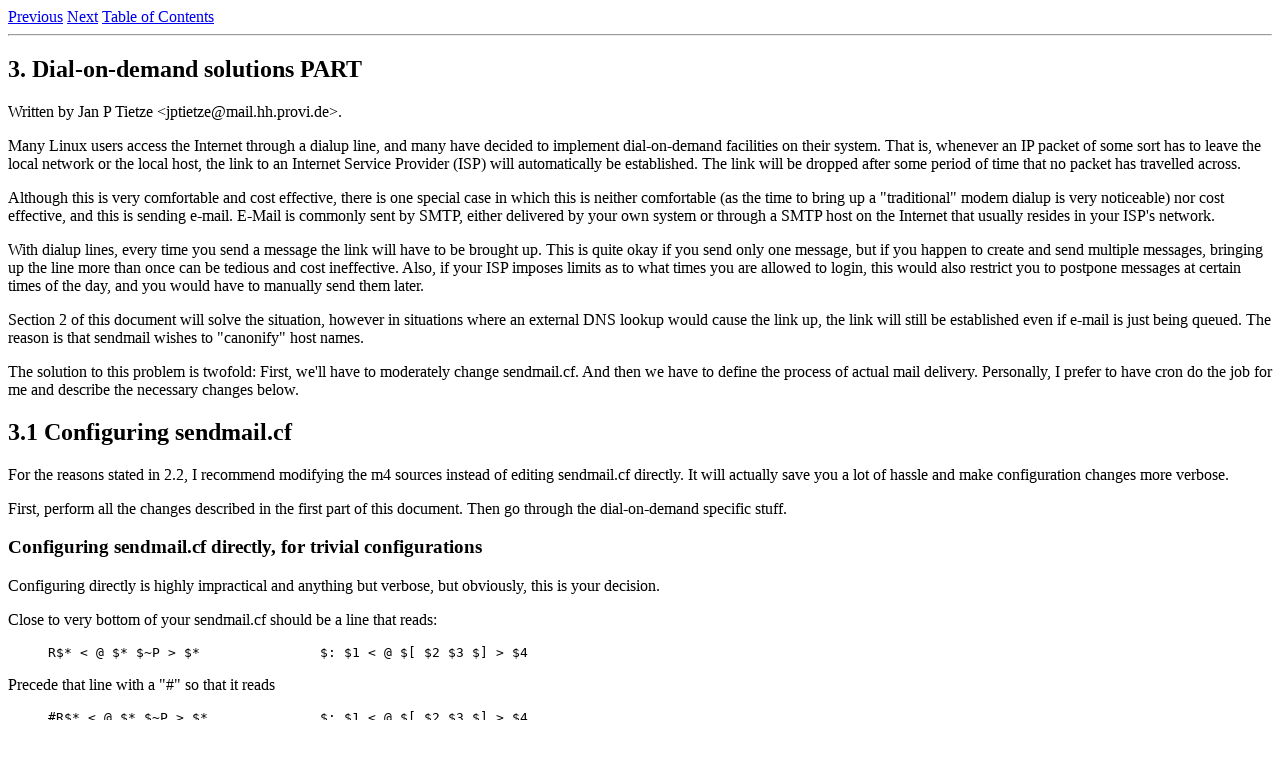

--- FILE ---
content_type: text/html
request_url: http://www.lege.com/Sendmail+Dialup.v1.00-3.html
body_size: 5776
content:
<HTML>
<HEAD>
<TITLE>Linux Sendmail+Dialup mini-HOWTO: Dial-on-demand solutions PART</TITLE>
</HEAD>
<BODY>
<A HREF="Sendmail+Dialup.v1.00-2.html">Previous</A>
<A HREF="Sendmail+Dialup.v1.00-4.html">Next</A>
<A HREF="Sendmail+Dialup.v1.00.html#toc3">Table of Contents</A>
<HR>
<H2><A NAME="s3">3. Dial-on-demand solutions PART</A></H2>

<P>Written by Jan P Tietze &lt;jptietze@mail.hh.provi.de&gt;.</P>
<P>Many Linux users access the Internet through a dialup line, and many
have decided to implement dial-on-demand facilities on their system.
That is, whenever an IP packet of some sort has to leave the local
network or the local host, the link to an Internet Service Provider
(ISP) will automatically be established. The link will be dropped
after some period of time that no packet has travelled across.</P>
<P>Although this is very comfortable and cost effective, there is one
special case in which this is neither comfortable (as the time to
bring up a &quot;traditional&quot; modem dialup is very noticeable) nor cost
effective, and this is sending e-mail. E-Mail is commonly sent by
SMTP, either delivered by your own system or through a SMTP host on
the Internet that usually resides in your ISP's network.</P>
<P>With dialup lines, every time you send a message the link will have
to be brought up. This is quite okay if you send only one message,
but if you happen to create and send multiple messages, bringing up
the line more than once can be tedious and cost ineffective. Also,
if your ISP imposes limits as to what times you are allowed to
login, this would also restrict you to postpone messages at certain
times of the day, and you would have to manually send them later.</P>
<P>Section 2 of this document will solve the situation, however in
situations where an external DNS lookup would cause the link up, the
link will still be established even if e-mail is just being queued.
The reason is that sendmail wishes to &quot;canonify&quot; host names.</P>
<P>The solution to this problem is twofold: First, we'll have to
moderately change sendmail.cf. And then we have to define the
process of actual mail delivery. Personally, I prefer to have cron
do the job for me and describe the necessary changes below.</P>

<H2><A NAME="ss3.1">3.1 Configuring sendmail.cf</A></H2>

<P>For the reasons stated in <F>2.2</F>, I recommend modifying the m4
sources instead of editing sendmail.cf directly. It will actually
save you a lot of hassle and make configuration changes more
verbose.</P>
<P>First, perform all the changes described in the first part of this
document. Then go through the dial-on-demand specific stuff.</P>

<H3>Configuring sendmail.cf directly, for trivial configurations</H3>

<P>Configuring directly is highly impractical and anything but verbose,
but obviously, this is your decision.</P>
<P>Close to very bottom of your sendmail.cf should be a line that
reads:</P>
<P>
<BLOCKQUOTE><CODE>
<PRE>
R$* &lt; @ $* $~P &gt; $*               $: $1 &lt; @ $[ $2 $3 $] &gt; $4
</PRE>
</CODE></BLOCKQUOTE>
</P>
<P>Precede that line with a &quot;#&quot; so that it reads</P>
<P>
<BLOCKQUOTE><CODE>
<PRE>
#R$* &lt; @ $* $~P &gt; $*              $: $1 &lt; @ $[ $2 $3 $] &gt; $4
</PRE>
</CODE></BLOCKQUOTE>
</P>

<H3>Configuring sendmail.cf using the m4 source.</H3>

<P>Add the following line to
/usr/src/sendmail-8.8.8/cf/cf/yourhostname.smtp.mc:</P>
<P>
<BLOCKQUOTE><CODE>
<PRE>
FEATURE(nocanonify)dnl
</PRE>
</CODE></BLOCKQUOTE>
</P>
<P>Your final sendmail.cf can then be built by issuing the following
commands. Remember to always back up your old /etc/sendmail.cf
before installing the new one:</P>
<P>
<BLOCKQUOTE><CODE>
<PRE>
cp /etc/sendmail.cf /etc/sendmail.cf.bak
cd /usr/src/sendmail-8.8.8/cf/cf
m4 yourhostname.smtp.mc &gt; /etc/sendmail.cf
</PRE>
</CODE></BLOCKQUOTE>
</P>


<H2><A NAME="ss3.2">3.2 Adding dial delay</A></H2>

<P>It is oftentimes useful, especially when using modem lines, to have
a dial delay installed. This means that if sendmail tries to
initiate a connection in an attempt to send an e-mail (and this
causes the line to go up) but the link actually takes more time to
get established than what sendmail thinks should be a reasonable
timeout, sendmail will simply wait some seconds and then retry.</P>

<H3>Configuring sendmail.cf directly</H3>

<P>Somewhere in your sendmail.cf could be a line that would read:</P>
<P>
<BLOCKQUOTE><CODE>
<PRE>
#O DialDelay=10s
</PRE>
</CODE></BLOCKQUOTE>
</P>
<P>(or very similar). Delete the ``#''. If there's no ``#'' at the
beginning of the line, things should be considered okay (it just
means this had already been enabled before).</P>
<P>If there is no such line in your sendmail.cf, add one (it is a wise
thing to do to add this in the &quot;options&quot; part of the file):</P>
<P>
<BLOCKQUOTE><CODE>
<PRE>
O DialDelay=10s
</PRE>
</CODE></BLOCKQUOTE>
</P>
<P>Now change the ``10s'' part to the number of seconds you deem
suitable.</P>

<H3>Configuring sendmail.cf using m4 source</H3>

<P>Add the following line to
/usr/src/sendmail-8.8.8/cf/cf/yourhostname.smtp.mc:</P>
<P>
<BLOCKQUOTE><CODE>
<PRE>
define(`confDIAL_DELAY',`10s')
</PRE>
</CODE></BLOCKQUOTE>
</P>
<P>Now change the ``10s'' part to the number of seconds you deem
suitable.</P>
<P>Your final sendmail.cf can then be built by issuing the following
commands. Remember to always back up your old /etc/sendmail.cf
before installing the new one:</P>
<P>
<BLOCKQUOTE><CODE>
<PRE>
cp /etc/sendmail.cf /etc/sendmail.cf.bak
cd /usr/src/sendmail-8.8.8/cf/cf
m4 yourhostname.smtp.mc &gt; /etc/sendmail.cf
</PRE>
</CODE></BLOCKQUOTE>
</P>


<HR>
<A HREF="Sendmail+Dialup.v1.00-2.html">Previous</A>
<A HREF="Sendmail+Dialup.v1.00-4.html">Next</A>
<A HREF="Sendmail+Dialup.v1.00.html#toc3">Table of Contents</A>
</BODY>
</HTML>
